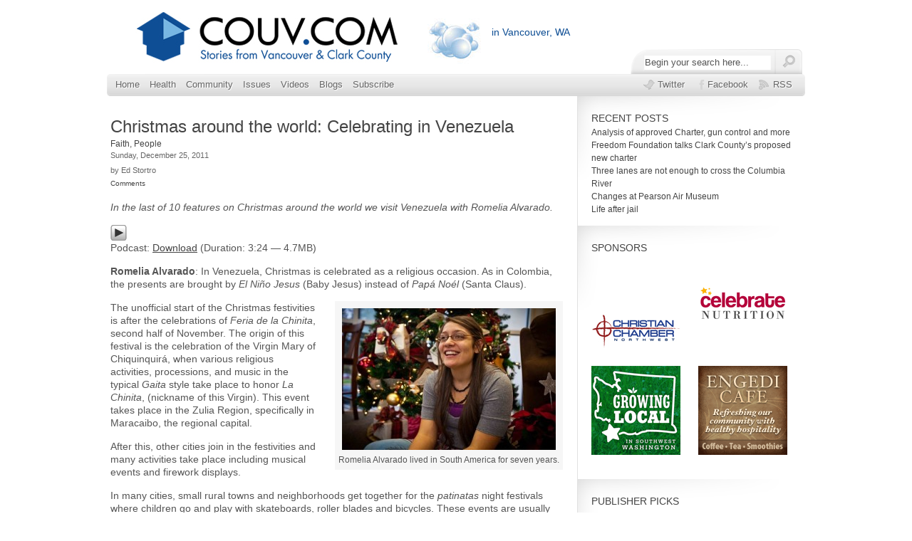

--- FILE ---
content_type: text/html; charset=UTF-8
request_url: http://couv.com/lifestyles/people/christmas-in-venezuela
body_size: 9257
content:
<!DOCTYPE html PUBLIC "-//W3C//DTD XHTML 1.0 Transitional//EN" "http://www.w3.org/TR/xhtml1/DTD/xhtml1-transitional.dtd">
<html xmlns="http://www.w3.org/1999/xhtml" dir="ltr" lang="en-US">

<!--
**********************************************************************************************

Designed and Built by Jason Schuller - theSevenFive.com, Press75.com

CSS, XHTML and Design Files are all Copyright 2007-2010 Circa75 Media, LLC

Be inspired, but please don't steal...

**********************************************************************************************
-->

<head profile="http://gmpg.org/xfn/11">
	<!-- page       titles -->
	<title>Christmas around the world: Celebrating in Venezuela | Audio and video stories from Southwest Washington.</title>
	
	<!-- meta tags -->
	<meta http-equiv="Content-Type" content="text/html; charset=UTF-8" />
		<meta name="description" content="In the last of 10 features on Christmas around the world we visit Venezuela with Romelia Alvarado. Romelia Alvarado: In Venezuela, Christmas is celebrated as a religious occasion. As in Colombia, the presents are brought by El Niño Jesus (Baby Jesus) instead of Papá Noél (Santa Claus). The unofficial start ..." />
		
	<!-- import required theme styles -->
	<link rel="stylesheet" href="http://couv.com/wp-content/themes/on-demand/style.css" type="text/css" media="screen" />
	<link rel="stylesheet" href="http://couv.com/wp-content/themes/on-demand/style.css3.css" type="text/css" media="screen" />
	
	<!--[if IE 7]>
		<link rel="stylesheet" href="http://couv.com/wp-content/themes/on-demand/style-ie7.css" type="text/css" media="screen" />
	<![endif]-->
	
	<!--[if IE 8]>
		<link rel="stylesheet" href="http://couv.com/wp-content/themes/on-demand/style-ie8.css" type="text/css" media="screen" />
	<![endif]-->
	
	<!-- custom theme styles -->
	<style type="text/css" media="screen">
</style>	
	<!-- pingback url -->
	<link rel="pingback" href="http://couv.com/xmlrpc.php" />
	
	<!-- custom favicon -->
		<link rel="shortcut icon" href="/images/favicon.ico" type="image/x-icon" />
	
		<link rel="alternate" type="application/rss+xml" title="Audio and video stories from Southwest Washington. &raquo; Feed" href="http://couv.com/feed" />
<link rel="alternate" type="application/rss+xml" title="Audio and video stories from Southwest Washington. &raquo; Comments Feed" href="http://couv.com/comments/feed" />
<link rel="alternate" type="application/rss+xml" title="Audio and video stories from Southwest Washington. &raquo; Christmas around the world: Celebrating in Venezuela Comments Feed" href="http://couv.com/lifestyles/people/christmas-in-venezuela/feed" />
<link rel='stylesheet' id='fancybox-css'  href='http://couv.com/wp-content/themes/on-demand/scripts/fancybox/style.css?ver=3.5' type='text/css' media='all' />
<link rel='stylesheet' id='custom_gallery_style-css'  href='http://couv.com/wp-content/themes/on-demand/gallery.css?ver=3.5' type='text/css' media='all' />
<link rel='stylesheet' id='fbc_rc_widgets-style-css'  href='http://couv.com/wp-content/plugins/facebook-comments-for-wordpress/css/facebook-comments-widgets.css?ver=3.5' type='text/css' media='all' />
<link rel='stylesheet' id='wp-polls-css'  href='http://couv.com/wp-content/plugins/wp-polls/polls-css.css?ver=2.50' type='text/css' media='all' />
<link rel='stylesheet' id='A2A_SHARE_SAVE-css'  href='http://couv.com/wp-content/plugins/add-to-any/addtoany.min.css?ver=1.3' type='text/css' media='all' />
<script type='text/javascript' src='//ajax.googleapis.com/ajax/libs/prototype/1.7.1.0/prototype.js?ver=1.7.1'></script>
<script type='text/javascript' src='http://couv.com/wp-includes/js/jquery/jquery.js?ver=1.8.3'></script>
<script type='text/javascript' src='//ajax.googleapis.com/ajax/libs/scriptaculous/1.9.0/scriptaculous.js?ver=1.9.0'></script>
<script type='text/javascript' src='//ajax.googleapis.com/ajax/libs/scriptaculous/1.9.0/effects.js?ver=1.9.0'></script>
<script type='text/javascript' src='http://couv.com/wp-content/plugins/lightbox-2/lightbox.js?ver=1.8'></script>
<script type='text/javascript' src='http://couv.com/wp-content/themes/on-demand/scripts/jquery.superfish.js?ver=3.5'></script>
<script type='text/javascript' src='http://couv.com/wp-content/themes/on-demand/scripts/jquery.easing.js?ver=3.5'></script>
<script type='text/javascript' src='http://couv.com/wp-content/themes/on-demand/scripts/jquery.coda.js?ver=3.5'></script>
<script type='text/javascript' src='http://couv.com/wp-content/themes/on-demand/scripts/jquery.float.js?ver=3.5'></script>
<script type='text/javascript' src='http://couv.com/wp-content/themes/on-demand/scripts/jquery.equal.js?ver=3.5'></script>
<script type='text/javascript' src='http://couv.com/wp-content/themes/on-demand/scripts/fancybox/jquery.fancybox.js?ver=3.5'></script>
<script type='text/javascript' src='http://couv.com/wp-content/themes/on-demand/scripts/slides.min.jquery.js?ver=3.5'></script>
<link rel="EditURI" type="application/rsd+xml" title="RSD" href="http://couv.com/xmlrpc.php?rsd" />
<link rel="wlwmanifest" type="application/wlwmanifest+xml" href="http://couv.com/wp-includes/wlwmanifest.xml" /> 
<link rel='prev' title='Christmas around the world: Celebrating in Norway' href='http://couv.com/lifestyles/people/christmas-in-norway' />
<link rel='next' title='Yacolt property owner calls BPA power line route &#8216;an invasion&#8217;' href='http://couv.com/issues/dole-valley-property-owner-calls-bpa-power-line-route-an-invasion' />
<meta name="generator" content="WordPress 3.5" />
<link rel='shortlink' href='http://couv.com/?p=12770' />

<!-- All in One SEO Pack 1.6.13.2 by Michael Torbert of Semper Fi Web Design[646,780] -->
<meta name="keywords" content="audio,christmas,ed stortro,romelia alvarado,venezuela" />
<link rel="canonical" href="http://couv.com/lifestyles/people/christmas-in-venezuela" />
<!-- /all in one seo pack -->
<meta property='fb:admins' content='11501214,1526823703'><meta property='og:title' content='Christmas around the world: Celebrating in Venezuela' /><meta property='og:site_name' content='Audio and video stories from Southwest Washington.' /><meta property='og:url' content='http://couv.com/lifestyles/people/christmas-in-venezuela' /><meta property='og:type' content='article' /><meta property='fb:app_id' content='110820052351200'>


<!-- Facebook Like Thumbnail -->
<meta property="og:image" content="http://couv.com/wp-content/uploads/2011/12/Romaila_Alvarado-150x99.jpg" />
<!-- End Facebook Like Thumbnail -->



<link rel="image_src" href="http://couv.com/wp-content/uploads/2011/12/Romaila_Alvarado-150x99.jpg" />

	<!-- begin lightbox scripts -->
	<script type="text/javascript">
    //<![CDATA[
    document.write('<link rel="stylesheet" href="http://couv.com/wp-content/plugins/lightbox-2/Themes/Black/lightbox.css" type="text/css" media="screen" />');
    //]]>
    </script>
	<!-- end lightbox scripts -->
<script type="text/javascript" src="http://couv.com/wp-content/plugins/powerpress/player.js"></script>
<script type="text/javascript"><!--
function powerpress_pinw(pinw){window.open('http://couv.com/?powerpress_pinw='+pinw, 'PowerPressPlayer','toolbar=0,status=0,resizable=1,width=460,height=320');	return false;}
powerpress_url = 'http://couv.com/wp-content/plugins/powerpress/';
//-->
</script>

<!--Plugin WP Missed Schedule 2011.0920.2011 Active--><style type="text/css">
.wp-polls .pollbar {
	margin: 1px;
	font-size: 6px;
	line-height: 8px;
	height: 8px;
	background-image: url('http://couv.com/wp-content/plugins/wp-polls/images/default/pollbg.gif');
	border: 1px solid #c8c8c8;
}
</style>
<!--[if IE]>
<style type="text/css">
.addtoany_list a img{filter:alpha(opacity=70)}
.addtoany_list a:hover img,.addtoany_list a.addtoany_share_save img{filter:alpha(opacity=100)}
</style>
<![endif]-->
    				<script type="text/javascript">

		  var _gaq = _gaq || [];
		  _gaq.push(['_setAccount', 'UA-23082608-1']);
		  _gaq.push(['_setDomainName', 'none']);
		  _gaq.push(['_setAllowLinker', true]);
		  _gaq.push(['_trackPageview']);

		  (function() {
			var ga = document.createElement('script'); ga.type = 'text/javascript'; ga.async = true;
			ga.src = ('https:' == document.location.protocol ? 'https://ssl' : 'http://www') + '.google-analytics.com/ga.js';
			var s = document.getElementsByTagName('script')[0]; s.parentNode.insertBefore(ga, s);
		  })();

		</script>
		<script type="text/javascript" src="http://couv.com/wp-includes/js/swfobject.js"></script>
	<script type="text/javascript" src="http://couv.com/wp-includes/js/fb_comments.js"></script>

	<script type="text/javascript" src="/wp-content/themes/on-demand/scripts/jquery.pulse.js"></script>
</head>

<body>
	<div id="header">
		<div id="header-inside">
					
			<div id="header-left">
    		    			<a href="http://couv.com/" title="Home" ><img class="fade" src="http://couv.com/wp-content/uploads/2013/04/couvcom_logo_s2.jpg" alt="Audio and video stories from Southwest Washington." /></a>
    					</div> <!-- header-left -->
			
			<div id="header-right">
				
				<div id="weather">
					<div id="weather_icon"><a href="http://couv.com/weather-for-clark-county-wa"><span style="position:absolute;top:0;left:0;width:100%;height:100%"></span></a></div>
					<div id="temperature">
						<div id="temp"></div>
						<div class="location"><h2><a href="http://couv.com/weather-for-clark-county-wa">in Vancouver, WA</a></h2></div>
					</div>
				</div>
			<!--	<div id="calendar-links">
					<a class="calendar" href="http://couv.com/calendar">CALENDAR</a>&nbsp;&nbsp;|&nbsp;&nbsp;
					<a class="calendar" href="http://couv.com/how-to">HOW-TO</a>
				</div>-->
				<div style="clear:both;"></div>
				<div id="site-search">
					<script type="text/javascript">
	function doClear(theText) {
		if (theText.value == theText.defaultValue) {
			theText.value = ""
		}
	}
</script>

<div id="search">
	<form method="get" id="search-form" action="http://couv.com/">
		<input type="text" name="s" id="s" value="Begin your search here..." onfocus="doClear(this)" />
		<input type="submit" id="search-submit" value="" />
	</form>
</div> <!-- search -->				</div>
			</div> <!-- header-right -->
		</div> <!-- header-inside -->
	</div> <!-- header -->	
			
	<div id="navigation">
		<div class="navigation-inside">
						<div class="menu-header"><ul id="menu-navigation-bar" class="menu"><li id="menu-item-861" class="menu-item menu-item-type-custom menu-item-object-custom menu-item-861"><a href="/">Home</a></li>
<li id="menu-item-20747" class="menu-item menu-item-type-taxonomy menu-item-object-category menu-item-20747"><a href="http://couv.com/category/lifestyles/health">Health</a></li>
<li id="menu-item-28262" class="menu-item menu-item-type-taxonomy menu-item-object-category menu-item-28262"><a href="http://couv.com/category/community">Community</a></li>
<li id="menu-item-2253" class="menu-item menu-item-type-taxonomy menu-item-object-category menu-item-2253"><a href="http://couv.com/category/issues">Issues</a></li>
<li id="menu-item-21788" class="menu-item menu-item-type-custom menu-item-object-custom menu-item-21788"><a href="/programs/originals">Videos</a></li>
<li id="menu-item-26477" class="menu-item menu-item-type-post_type menu-item-object-page menu-item-26477"><a href="http://couv.com/blogs">Blogs</a></li>
<li id="menu-item-28621" class="menu-item menu-item-type-custom menu-item-object-custom menu-item-28621"><a href="http://feedburner.google.com/fb/a/mailverify?uri=Couvcom">Subscribe</a></li>
<li id="menu-item-6263" class="subscribe menu-item menu-item-type-custom menu-item-object-custom menu-item-6263"><a target="_blank" href="http://feeds.feedburner.com/couvcom">RSS</a></li>
<li id="menu-item-5361" class="facebook menu-item menu-item-type-custom menu-item-object-custom menu-item-5361"><a target="_blank" href="http://www.facebook.com/couvdotcom">Facebook</a></li>
<li id="menu-item-5360" class="twitter menu-item menu-item-type-custom menu-item-object-custom menu-item-5360"><a target="_blank" href="http://www.twitter.com/couvdotcom">Twitter</a></li>
</ul></div>					</div> <!-- navigation-inside -->
	</div>  <!-- navigation -->

<div id="content">
	<div id="content-inside">
			
		
		<div id="post-container">
			<div id="posts">
								
				<div id="post-12770" class="post-item">
					<div class="post-details">
						<h2><a href="http://couv.com/lifestyles/people/christmas-in-venezuela" title="Christmas around the world: Celebrating in Venezuela">Christmas around the world: Celebrating in Venezuela</a></h2>
						<div class="post_categories">
										<a href="http://couv.com/category/lifestyles/faith-lifestyles">Faith</a>, <a href="http://couv.com/category/lifestyles/people">People</a>						</div>
						<ul class="post-meta post-meta-post">
							<li class="date"><!--Posted on -->Sunday, December 25, 2011</li>

						  												<li class="author date">by Ed Stortro</li>
														<!--li class="categories"><a href="http://couv.com/category/lifestyles/faith-lifestyles" title="View all posts in Faith" rel="category tag">Faith</a>, <a href="http://couv.com/category/lifestyles/people" title="View all posts in People" rel="category tag">People</a></li-->

							
																					
							<a href="http://couv.com/lifestyles/people/christmas-in-venezuela#comments" class="fb_comment_count">Comments</a>
						</ul>
					</div>
					
					<div class="post-content">
						<p><em>In the last of 10 features on Christmas around the world we visit Venezuela with Romelia Alvarado.</em> <div class="powerpress_player" id="powerpress_player_1952"><object type="application/x-shockwave-flash" data="http://couv.com/wp-content/plugins/powerpress/audio-player.swf" id="1952" height="24" width="290">
<param name="movie" value="http://couv.com/wp-content/plugins/powerpress/audio-player.swf" />
<param name="FlashVars" value="playerID=1952&amp;soundFile=http%3A%2F%2Fcouv.com%2Fwp-content%2Fuploads%2F2011%2F12%2FChristmas_Venezuela.mp3&amp;pagebg=&amp;bg=E5E5E5&amp;width=290&amp;rtl=no&amp;loader=009900&amp;text=333333&amp;animation=yes&amp;remaining=no&amp;buffer=&amp;track=FFFFFF&amp;tracker=DDDDDD&amp;border=CCCCCC&amp;initialvolume=100&amp;leftbg=CCCCCC&amp;lefticon=333333&amp;voltrack=F2F2F2&amp;volslider=666666&amp;rightbg=B4B4B4&amp;rightbghover=999999&amp;righticon=000000&amp;righticonhover=FFFFFF&amp;transparentpagebg=yes" />
<param name="quality" value="high" />
<param name="menu" value="false" />
<param name="wmode" value="transparent" />
<a href="http://couv.com/wp-content/uploads/2011/12/Christmas_Venezuela.mp3" title="Play" target="_blank"><img src="http://couv.com/wp-content/plugins/powerpress/play_audio.png" title="Play" alt="Play" style="border:0;" /></a></object>
</div>
<p class="powerpress_links powerpress_links_mp3">Podcast: <a href="http://couv.com/wp-content/uploads/2011/12/Christmas_Venezuela.mp3" class="powerpress_link_d" title="Download" rel="nofollow">Download</a> (Duration: 3:24 &#8212; 4.7MB)
</p>
</p>
<p><strong>Romelia Alvarado</strong>: In Venezuela, Christmas is celebrated as a religious occasion. As in Colombia, the presents are brought by <em>El Niño Jesus</em> (Baby Jesus) instead of <em>Papá Noél</em> (Santa Claus).</p>
<p><div id="attachment_12275" class="wp-caption alignright" style="width: 310px"><a href="http://couv.com/wp-content/uploads/2011/12/Romaila_Alvarado.jpg" rel="lightbox[12770]"><img src="http://couv.com/wp-content/uploads/2011/12/Romaila_Alvarado-300x199.jpg" alt="Romaila Alvarado" title="Romaila_Alvarado" width="300" height="199" class="size-medium wp-image-12275" /></a><p class="wp-caption-text">Romelia Alvarado lived in South America for seven years.</p></div>The unofficial start of the Christmas festivities is after the celebrations of <em>Feria de la Chinita</em>, second half of November. The origin of this festival is the celebration of the Virgin Mary of Chiquinquirá, when various religious activities, processions, and music in the typical <em>Gaita</em> style take place to honor <em>La Chinita</em>, (nickname of this Virgin). This event takes place in the Zulia Region, specifically in Maracaibo, the regional capital.</p>
<p>After this, other cities join in the festivities and many activities take place including musical events and firework displays.</p>
<p>In many cities, small rural towns and neighborhoods get together for the <em>patinatas</em> night festivals where children go and play with skateboards, roller blades and bicycles. These events are usually sponsored by the local church, where neighbors organize themselves and sell typical Christmas food, hot chocolate, hallaca, cookies, etc.</p>
<p>Also, still in some neighborhoods there is the <em>Parranda</em> where people go from one house to house with music and Christmas songs. The singers stops at neighbors&#8217; houses to get some food and drinks. </p>
<p>In the Venezuelan Andes there is the same tradition of this kind of event, but residents there carry an image of Baby Jesus called <em>Paradura del Niño</em>. Children write request letters to Baby Jesus. The presents are sent by Baby Jesus at midnight, and most people have a party, which goes on until sunrise.</p>
<p><em>CREDITS<br />
 Audio captured and edited by Ed Stortro<br />
 Audio transcription by Ed Stortro<br />
 Voice over Romelia Alvarado</em></p>
<hr />
<p>Merry Christmas, from the staff at COUV.COM!</p>
<script type="text/javascript" src="http://couv.com/wp-content/plugins/top-10/top-10-addcount.js.php?top_ten_id=12770"></script><div class="addtoany_share_save_container"><div class="a2a_kit addtoany_list"><a class="a2a_dd addtoany_share_save" href="http://www.addtoany.com/share_save"><img src="http://couv.com/wp-content/plugins/add-to-any/share_save_256_24.png" width="256" height="24" alt="Share"/></a></div>
<script type="text/javascript"><!--
var a2a_config = a2a_config || {};
a2a_config.linkname="Christmas around the world: Celebrating in Venezuela";
a2a_config.linkurl="http://couv.com/lifestyles/people/christmas-in-venezuela";
//--></script><script type="text/javascript" src="http://static.addtoany.com/menu/page.js"></script>

</div>					</div> <!-- post-content -->
					
				</div> <!-- post-item -->
				
				 
				
				
<!-- Facebook Comments for WordPress v3.1.3 by we8u (http://we8u.com/facebook-comments/) -->

<a name='facebook-comments'></a>

<div id='fb-root'></div>
<script src='http://connect.facebook.net/en_US/all.js#appId=110820052351200&amp;xfbml=1' type='text/javascript'></script>

<script type='text/javascript'>
	var addedComment = function(response) {
		//console.log('fbComments: Caught added comment');
		//console.log('fbComments:     Making AJAX call to update Facebook comment count');
		$.post('http://couv.com/wp-content/plugins/facebook-comments-for-wordpress/facebook-comments-ajax.php', { fn: 'addComment', xid: '_post12770' }, function(resp) {
			if (resp === 'true') {
				//console.log('fbComments:     Updated and cached Facebook comment count for post with xid=_post12770');
			} else {
				//console.log('fbComments:     FAILED to update Facebook comment count for post with xid=_post12770');
			}
		});

		//console.log('fbComments:     Making AJAX call to send email notification');
		$.post('http://couv.com/wp-content/plugins/facebook-comments-for-wordpress/facebook-comments-ajax.php', { fn: 'sendNotification', xid: '_post12770', postTitle: 'Christmas around the world: Celebrating in Venezuela', postUrl: 'http://couv.com/lifestyles/people/christmas-in-venezuela' }, function(resp) {
			if (resp === 'true') {
				//console.log('fbComments:     Sent email notification');
			} else {
				//console.log('fbComments:     FAILED to send email notification');
			}
		});
	};

	FB.Event.subscribe('comments.add', addedComment);
</script>

<div id='fbComments' style='width:600px;'>
<!-- facebook comments v2 only -->
<iframe src='https://www.facebook.com/plugins/like.php?href=http://couv.com/lifestyles/people/christmas-in-venezuela&amp;layout=standard&amp;show_faces=false&amp;width=600&amp;action=like&amp;font=arial&amp;colorscheme=light' scrolling='no' frameborder='0' style='height: 62px; width: 600px;' allowTransparency='true'></iframe>
	<fb:comments xid='_post12770' href='http://couv.com/lifestyles/people/christmas-in-venezuela'  numposts='10' width='662' publish_feed='true' migrated='1'></fb:comments></div>

<!-- You can start editing here. -->
	



<div id="comments">
	<ol class="commentlist">
			</ol>
</div>


				<div style="clear:both"></div>
							</div> <!-- posts -->
			
			<div id="sidebar">
		
		
				<div id="recent-posts-2" class="widget widget_recent_entries">		<h3>Recent Posts</h3>		<ul>
					<li>
				<a href="http://couv.com/featured/analysis-charter-gun-control" title="Analysis of approved Charter, gun control and more">Analysis of approved Charter, gun control and more</a>
						</li>
					<li>
				<a href="http://couv.com/issues-viewpoint/freedom-foundation-talks-charter" title="Freedom Foundation talks Clark County&#8217;s proposed new charter">Freedom Foundation talks Clark County&#8217;s proposed new charter</a>
						</li>
					<li>
				<a href="http://couv.com/issues-viewpoint/3-lanes" title="Three lanes are not enough to cross the Columbia River">Three lanes are not enough to cross the Columbia River</a>
						</li>
					<li>
				<a href="http://couv.com/community/changes-at-pearson-air-museum" title="Changes at Pearson Air Museum">Changes at Pearson Air Museum</a>
						</li>
					<li>
				<a href="http://couv.com/community/life-after-jail" title="Life after jail">Life after jail</a>
						</li>
				</ul>
		</div><div id="p75-sidebar-ads-4" class="widget p75_sidebar_ads"><h3>Sponsors</h3><a class='simple-ads' href='http://ChristianChamberNorthwest.com '><img class='sidebar-ad' src='http://couv.com/wp-content/uploads/2012/10/CCCNW-125.jpg' alt='Advertisement' /></a><a class='simple-ads' href='http://celebratenutrition.com/'><img class='sidebar-ad' src='http://couv.com/wp-content/uploads/2012/07/cn_print_color_0ds7_etpn.png' alt='Advertisement' /></a><a class='simple-ads' href='http://couv.com/programs/growing-local'><img class='sidebar-ad' src='http://couv.com/wp-content/uploads/growinglocalad.jpg' alt='Advertisement' /></a><a class='simple-ads' href='http://www.engedicafe.com'><img class='sidebar-ad' src='/wp-content/uploads/ad_engedi.gif' alt='Advertisement' /></a></div><div id="categoryposts-5" class="widget widget_categoryposts"><h3>Publisher Picks</h3>		<div class="cat-post-item">
						<div class="post-thumbnail-side">
				<a class="thumbnail-frame-side" href="http://couv.com/sidebar/tiffany-couch-crc-white-paper" title="Forensic accountant slams high costs, low competition of CRC"><!-- nothing to see here --></a>
				<img width="80" height="80" src="http://couv.com/wp-content/uploads/2012/01/Tiffany_Couch_whitepaper_featured-80x80.jpg" class="attachment-category wp-post-image" alt="Tiffany_Couch_whitepaper_featured" />							</div>
						
			
			<div class="cat-post-content">
				<h3 class="featured"><a href="http://couv.com/sidebar/tiffany-couch-crc-white-paper" rel="bookmark" title="Permanent link to Forensic accountant slams high costs, low competition of CRC">Forensic accountant slams high costs, low competition of CRC</a></h3>
								<p>In a white paper presented to transportation officials this week, forensic accountant Tiffany Couch slammed what she calls a “severe &#8230;</p>
<div class="addtoany_share_save_container"><div class="a2a_kit addtoany_list"><a class="a2a_dd addtoany_share_save" href="http://www.addtoany.com/share_save"><img src="http://couv.com/wp-content/plugins/add-to-any/share_save_256_24.png" width="256" height="24" alt="Share"/></a></div>
<script type="text/javascript"><!--
a2a_config.linkname="Forensic accountant slams high costs, low competition of CRC";
a2a_config.linkurl="http://couv.com/sidebar/tiffany-couch-crc-white-paper";
a2a.init('page');
//--></script>

</div> 
							</div>
		</div>
			<div class="cat-post-item">
						<div class="post-thumbnail-side">
				<a class="thumbnail-frame-side" href="http://couv.com/sidebar/skyhigh" title="Alternative bridge options cost a fraction of CRC"><!-- nothing to see here --></a>
				<img width="80" height="80" src="http://couv.com/wp-content/uploads/2011/05/david_sh-80x80.jpg" class="attachment-category wp-post-image" alt="david_sh" />							</div>
						
			
			<div class="cat-post-content">
				<h3 class="featured"><a href="http://couv.com/sidebar/skyhigh" rel="bookmark" title="Permanent link to Alternative bridge options cost a fraction of CRC">Alternative bridge options cost a fraction of CRC</a></h3>
								<p>The Columbia River Crossing Light Rail project carries a $10 billion* price tag. To date, how the project will be &#8230;</p>
<div class="addtoany_share_save_container"><div class="a2a_kit addtoany_list"><a class="a2a_dd addtoany_share_save" href="http://www.addtoany.com/share_save"><img src="http://couv.com/wp-content/plugins/add-to-any/share_save_256_24.png" width="256" height="24" alt="Share"/></a></div>
<script type="text/javascript"><!--
a2a_config.linkname="Alternative bridge options cost a fraction of CRC";
a2a_config.linkurl="http://couv.com/sidebar/skyhigh";
a2a.init('page');
//--></script>

</div> 
							</div>
		</div>
			<div class="cat-post-item">
						<div class="post-thumbnail-side">
				<a class="thumbnail-frame-side" href="http://couv.com/programs/originals/new-library" title="Vancouver Community Library begins next chapter"><!-- nothing to see here --></a>
				<img width="80" height="80" src="http://couv.com/wp-content/uploads/vancouver_library_c-80x80.jpg" class="attachment-category wp-post-image" alt="vancouver_library_c" />							</div>
						
			
			<div class="cat-post-content">
				<h3 class="featured"><a href="http://couv.com/programs/originals/new-library" rel="bookmark" title="Permanent link to Vancouver Community Library begins next chapter">Vancouver Community Library begins next chapter</a></h3>
								<p>It has taken two years of construction, more than 160,000 man hours and 3.8 miles of shelf space, but the Fort Vancouver Regional Library District is ready for its next chapter as it debuts Vancouver’s newest library July 17. The new facility replaces the old main community library that has stood at the corner of Mill Plain and Fort Vancouver Way for nearly fifty years. </p>
<div class="addtoany_share_save_container"><div class="a2a_kit addtoany_list"><a class="a2a_dd addtoany_share_save" href="http://www.addtoany.com/share_save"><img src="http://couv.com/wp-content/plugins/add-to-any/share_save_256_24.png" width="256" height="24" alt="Share"/></a></div>
<script type="text/javascript"><!--
a2a_config.linkname="Vancouver Community Library begins next chapter";
a2a_config.linkurl="http://couv.com/programs/originals/new-library";
a2a.init('page');
//--></script>

</div> 
							</div>
		</div>
			<div class="cat-post-item">
						<div class="post-thumbnail-side">
				<a class="thumbnail-frame-side" href="http://couv.com/community/welcome" title="Welcome, Clark County Community!"><!-- nothing to see here --></a>
				<img width="80" height="80" src="http://couv.com/wp-content/uploads/couv-80x80.jpg" class="attachment-category wp-post-image" alt="couv" />							</div>
						
			
			<div class="cat-post-content">
				<h3 class="featured"><a href="http://couv.com/community/welcome" rel="bookmark" title="Permanent link to Welcome, Clark County Community!">Welcome, Clark County Community!</a></h3>
								<p>Listen to audio of this story by clicking the above black arrow or the download link. &nbsp; This site is &#8230;</p>
<div class="addtoany_share_save_container"><div class="a2a_kit addtoany_list"><a class="a2a_dd addtoany_share_save" href="http://www.addtoany.com/share_save"><img src="http://couv.com/wp-content/plugins/add-to-any/share_save_256_24.png" width="256" height="24" alt="Share"/></a></div>
<script type="text/javascript"><!--
a2a_config.linkname="Welcome, Clark County Community!";
a2a_config.linkurl="http://couv.com/community/welcome";
a2a.init('page');
//--></script>

</div> 
							</div>
		</div>
	</div><div id="pages-5" class="widget widget_pages"><h3>Pages</h3>		<ul>
			<li class="page_item page-item-3348"><a href="http://couv.com/about-us">About Us</a></li>
<li class="page_item page-item-3696"><a href="http://couv.com/sitemap">Archive</a></li>
<li class="page_item page-item-25915"><a href="http://couv.com/blogs-ajax">Blogs Ajax</a></li>
<li class="page_item page-item-19082"><a href="http://couv.com/calendar">Calendar</a></li>
<li class="page_item page-item-912"><a href="http://couv.com/community-guidelines">Community Guidelines</a></li>
<li class="page_item page-item-921"><a href="http://couv.com/contact-us">Contact Us</a></li>
<li class="page_item page-item-19128"><a href="http://couv.com/calendar-mobile">COUV Calendar</a></li>
<li class="page_item page-item-6861"><a href="http://couv.com/election-polls">Election Polls</a></li>
<li class="page_item page-item-20143"><a href="http://couv.com/how-to">How To</a></li>
<li class="page_item page-item-10225"><a href="http://couv.com/jobs-at-couv-com">Jobs at COUV.COM</a></li>
<li class="page_item page-item-25894"><a href="http://couv.com/blogs">Local Blogs</a></li>
<li class="page_item page-item-31571"><a href="http://couv.com/meet-the-clark-county-sheriff-candidates">Meet the Clark County Sheriff Candidates</a></li>
<li class="page_item page-item-6834"><a href="http://couv.com/polls-archive">Polls Archive</a></li>
<li class="page_item page-item-3693"><a href="http://couv.com/posts">Posts</a></li>
<li class="page_item page-item-1094"><a href="http://couv.com/privacy">Privacy Policy</a></li>
<li class="page_item page-item-24061"><a href="http://couv.com/quick-tips">Quick Tips</a></li>
<li class="page_item page-item-24288"><a href="http://couv.com/show-request">Show Request</a></li>
<li class="page_item page-item-917"><a href="http://couv.com/terms">Terms and Conditions of Use</a></li>
<li class="page_item page-item-7913"><a href="http://couv.com/weather-for-clark-county-wa">Weather for Clark County, WA</a></li>
		</ul>
		</div>		
	</div> <!-- sidebar -->		</div> <!-- post-container -->
	</div> <!-- content-inside -->
</div> <!-- content -->

	<div id="footer">
		<div id="footer-inside">
													
			<div id="footer-content">
									<p><a href="/about-us">About Us</a>    |     <a href="/privacy">Privacy Policy</a>    |    <a href="/terms">Terms of Service</a>    |    <a href="/community-guidelines">Community Guidelines</a>    |    <a href="contact-us">Contact Us</a>    |    <a href="/jobs-at-couv-com">Jobs</a>    |    <a href="/sitemap">Archive</a></p>	
													<h3 style="margin-top:10px;float:left;margin-left:150px;"> <img src="/images/motionnet.jpg" style="margin-bottom:-1px;"></h3><h3 style="margin-top:10px;float:left;margin-left:30px;"> Copyright 2026 COUV.COM - All Rights Reserved. </h3>
													<p style="clear:both;font-size:11px;margin-left:150px;">Publishing any COUV.com content is prohibited unless it clearly includes a link back to COUV.com</p>
			<div class="switcher" style="text-align:center;clear:both;"><a href="?wpmp_switcher=mobile" onclick='document.cookie="wpmp_switcher=mobile;path=/;expires=Tue, 01-01-2030 00:00:00 GMT";'>Switch to our mobile website</a></div>	
			</div>
			
			<!-- 59 queries. 0.334 seconds. -->
		</div> <!-- footer-inside -->
	</div> <!-- footer -->
	
		<!-- Start of StatCounter Code -->
	<script type="text/javascript">
	<!-- 
		var sc_project=7142753; 
		var sc_security="3f64837b"; 
		var sc_invisible=1;
	//-->
	</script>
	<script type="text/javascript" src="http://www.statcounter.com/counter/counter_xhtml.js"></script>
<noscript><div class="statcounter"><a title="web analytics" href="http://statcounter.com/"><img class="statcounter" src="http://c.statcounter.com/7142753/0/3f64837b/1/" alt="web analytics" /></a></div></noscript>	
	<!-- End of StatCounter Code -->

<!--Plugin WP Missed Schedule 2011.0920.2011 Active--><script type='text/javascript'>
/* <![CDATA[ */
var pollsL10n = {"ajax_url":"http:\/\/couv.com\/wp-content\/plugins\/wp-polls\/wp-polls.php","text_wait":"Your last request is still being processed. Please wait a while ...","text_valid":"Please choose a valid poll answer.","text_multiple":"Maximum number of choices allowed: ","show_loading":"1","show_fading":"1"};
/* ]]> */
</script>
<script type='text/javascript' src='http://couv.com/wp-content/plugins/wp-polls/polls-js.js?ver=2.50'></script>
	
		
		
	
	
	<script type="text/javascript">


jQuery(document).ready(function() {

	function swap_videos($element) {
		$_links = $element.attr('rel');
		$_links = $_links.split('_');
		$_video_id = $_links[0];
		$_video_url = $_links[1];
		$wrapper = jQuery('#video-' + $_video_id + ' .video-embed embed');	
		$html = '<embed width="596" height="360" src="http://www.youtube.com/v/' + $_video_url + '?version=3" type="application/x-shockwave-flash" allowfullscreen="true" allowscriptaccess="always" wmode="transparent"/>';	
		$wrapper = jQuery('#video-' + $_video_id + ' .video-embed object');	
		$html = '<object width="596" height="360"><param name="movie" value="http://www.youtube.com/v/' + $_video_url + '?version=3"><param name="allowFullScreen" value="true"><param name="allowscriptaccess" value="always"><param name="wmode" value="transparent"><embed wmode="transparent" src="http://www.youtube.com/v/' + $_video_url + '?version=3" type="application/x-shockwave-flash" width="596" height="360" allowscriptaccess="always" allowfullscreen="true"></object>';	
		$wrapper.remove();
		jQuery('#video-' + $_video_id + ' .video-embed').prepend($html);
	}

	jQuery('a.linked_videos').bind('click', function() {
		if(jQuery.browser.msie && jQuery.browser.version == 7) { } else { swap_videos(jQuery(this)); }
	});
});
</script>
	
	
	
</body>
</html>


--- FILE ---
content_type: application/x-javascript
request_url: http://couv.com/wp-content/themes/on-demand/scripts/jquery.pulse.js
body_size: 407
content:
/*global jQuery*//*jshint curly:false*/(function(a,b,c,d){"use strict";var e={pulses:1,interval:0,returnDelay:0,duration:500};a.fn.pulse=function(c,d,f){return typeof d=="function"&&(f=d,d={}),d=a.extend({},e,d),d.interval>=0||(d.interval=0),d.returnDelay>=0||(d.returnDelay=0),d.duration>=0||(d.duration=500),d.pulses>=-1||(d.pulses=1),typeof f!="function"&&(f=function(){}),this.each(function(){function j(){if(d.pulses>-1&&++i>d.pulses)return f.apply(e);e.animate(c,{duration:d.duration/2,complete:function(){b.setTimeout(function(){e.animate(h,{duration:d.duration/2,complete:function(){b.setTimeout(j,d.interval)}})},d.returnDelay)}})}var e=a(this),g,h={};for(g in c)c.hasOwnProperty(g)&&(h[g]=e.css(g));var i=0;j()})}})(jQuery,window,document);
